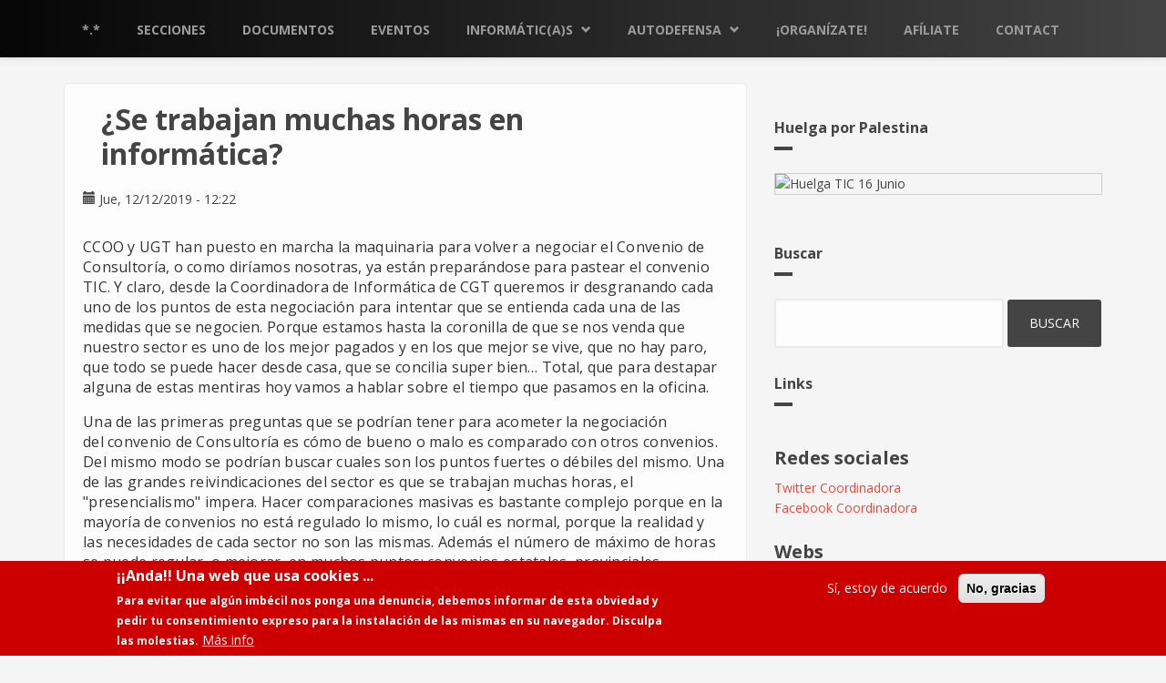

--- FILE ---
content_type: text/html; charset=UTF-8
request_url: https://cgtinformatica.org/index.php/es/contenido/se-trabajan-muchas-horas-en-informatica
body_size: 8860
content:
<!DOCTYPE html>
<html lang="es" dir="ltr" prefix="content: http://purl.org/rss/1.0/modules/content/  dc: http://purl.org/dc/terms/  foaf: http://xmlns.com/foaf/0.1/  og: http://ogp.me/ns#  rdfs: http://www.w3.org/2000/01/rdf-schema#  schema: http://schema.org/  sioc: http://rdfs.org/sioc/ns#  sioct: http://rdfs.org/sioc/types#  skos: http://www.w3.org/2004/02/skos/core#  xsd: http://www.w3.org/2001/XMLSchema# ">
  <head>
    <meta charset="utf-8" />
<meta name="description" content="CCOO y UGT han puesto en marcha la maquinaria para volver a negociar el Convenio de Consultoría, o como diríamos nosotras, ya están preparándose para pastear el convenio TIC. Y claro, desde la Coordinadora de Informática de CGT queremos ir desgranando cada uno de los puntos de esta negociación para intentar que se entienda cada una de las medidas que se negocien. Porque estamos hasta la coronilla de que se nos venda que nuestro sector es uno de los mejor pagados y en los que mejor se vive, que no hay paro, que todo se puede hacer desde casa, que se concilia super bien… Total, que para destapar alguna de estas mentiras hoy vamos a hablar sobre el tiempo que pasamos en la oficina." />
<meta property="og:site_name" content="Coordinadora de Informática" />
<meta property="og:url" content="https://www.cgtinformatica.org/es/contenido/se-trabajan-muchas-horas-en-informatica" />
<meta property="og:title" content="¿Se trabajan muchas horas en informática?" />
<meta property="og:description" content="Listado convenios" />
<meta property="og:image" content="https://www.cgtinformatica.org/sites/default/files/inline-images/ListadoConvenio.jpg" />
<meta property="og:image:width" content="640" />
<meta property="og:image:height" content="640" />
<meta name="twitter:card" content="summary" />
<meta name="twitter:description" content="CCOO y UGT han puesto en marcha la maquinaria para volver a negociar el Convenio de Consultoría, o como diríamos nosotras, ya están preparándose para pastear el convenio TIC. Y claro, desde la Coordinadora de Informática de CGT queremos ir desgranando cada uno de los puntos de esta negociación para intentar que se entienda cada una de las medidas que se negocien. Porque estamos hasta la coronilla de que se nos venda que nuestro sector es uno de los mejor pagados y en los que mejor se vive, que no hay paro, que todo se puede hacer desde casa, que se concilia super bien… Total, que para destapar alguna de estas mentiras hoy vamos a hablar sobre el tiempo que pasamos en la oficina." />
<meta name="twitter:site" content="@informatica_cgt" />
<meta name="twitter:title" content="¿Se trabajan muchas horas en informática?" />
<meta name="twitter:creator" content="@informatica_cgt" />
<meta name="twitter:url" content="http://www.cgtinformatica.org/" />
<meta name="Generator" content="Drupal 8 (https://www.drupal.org)" />
<meta name="MobileOptimized" content="width" />
<meta name="HandheldFriendly" content="true" />
<meta name="viewport" content="width=device-width, initial-scale=1.0" />
<style>div#sliding-popup, div#sliding-popup .eu-cookie-withdraw-banner, .eu-cookie-withdraw-tab {background: #cc0000} div#sliding-popup.eu-cookie-withdraw-wrapper { background: transparent; } #sliding-popup h1, #sliding-popup h2, #sliding-popup h3, #sliding-popup p, #sliding-popup label, #sliding-popup div, .eu-cookie-compliance-more-button, .eu-cookie-compliance-secondary-button, .eu-cookie-withdraw-tab { color: #ffffff;} .eu-cookie-withdraw-tab { border-color: #ffffff;}</style>
<link rel="shortcut icon" href="/sites/default/files/cgt_0.jpg" type="image/jpeg" />
<link rel="alternate" hreflang="es" href="http://cgtinformatica.org/index.php/es/contenido/se-trabajan-muchas-horas-en-informatica" />
<link rel="canonical" href="http://cgtinformatica.org/index.php/es/contenido/se-trabajan-muchas-horas-en-informatica" />
<link rel="shortlink" href="http://cgtinformatica.org/index.php/es/node/987" />
<link rel="revision" href="http://cgtinformatica.org/index.php/es/contenido/se-trabajan-muchas-horas-en-informatica" />
<script>window.a2a_config=window.a2a_config||{};a2a_config.callbacks=[];a2a_config.overlays=[];a2a_config.templates={};</script>

    <title>¿Se trabajan muchas horas en informática? | Coordinadora de Informática</title>
    <link rel="stylesheet" media="all" href="/sites/default/files/css/css_8BM4vk6yZQKQ0340319fcaYa20yy-esIicBJd_wwD0s.css" />
<link rel="stylesheet" media="all" href="/sites/default/files/css/css_47DEQpj8HBSa-_TImW-5JCeuQeRkm5NMpJWZG3hSuFU.css" />
<link rel="stylesheet" media="all" href="//maxcdn.bootstrapcdn.com/bootstrap/3.3.7/css/bootstrap.min.css" />
<link rel="stylesheet" media="all" href="/sites/default/files/css/css_RrJ9vXYx-GQdLpBsJDBZ7cgEhNWtbtrcaklSn05Fvyw.css" />

    
<!--[if lte IE 8]>
<script src="/sites/default/files/js/js_VtafjXmRvoUgAzqzYTA3Wrjkx9wcWhjP0G4ZnnqRamA.js"></script>
<![endif]-->

  </head>
  <body class="path-node page-node-type-story">
        <a href="#main-content" class="visually-hidden focusable skip-link">
      Pasar al contenido principal
    </a>
    
      <div class="dialog-off-canvas-main-canvas" data-off-canvas-main-canvas>
    <div id="toTop"><span class="glyphicon glyphicon-chevron-up"></span></div>




<!-- #main-navigation --> 
<div id="main-navigation" class="clearfix">
    <div class="container">

        <!-- #main-navigation-inside -->
        <div id="main-navigation-inside" class="clearfix">
            <div class="row">
                <div class="col-md-12">
                    <nav role="navigation" class="clearfix">
                                                  <div class="region region-navigation">
    <div id="block-navegacionprincipal-2" class="block block-superfish block-superfishmain">
  
    
      <div class="content">
      
<ul id="superfish-main" class="menu sf-menu sf-main sf-horizontal sf-style-none">
  
<li id="main-menu-link-contentfcd07115-d2fe-48a4-b89f-02a6ce703194" class="sf-depth-1 sf-no-children"><a href="/index.php/es" title="Portada" class="sf-depth-1">*.*</a></li><li id="main-views-viewviewssecciones-sindicalespage-1" class="sf-depth-1 sf-no-children"><a href="/index.php/es/secciones" title="Secciones Sindicales" class="sf-depth-1">Secciones</a></li><li id="main-views-viewviewsdocumentospage-1" class="sf-depth-1 sf-no-children"><a href="/index.php/es/documentos" class="sf-depth-1">Documentos</a></li><li id="main-views-viewviewseventospage-1" class="sf-depth-1 sf-no-children"><a href="/index.php/es/eventos" class="sf-depth-1">Eventos</a></li><li id="main-views-viewviewsinformaticaspage-1" class="sf-depth-1 menuparent"><a href="/index.php/es/informaticas" class="sf-depth-1 menuparent">Informátic(A)s</a><ul><li id="main-menu-link-contenta091f1a7-b3ea-4279-b647-af9e7c38d8ee" class="sf-depth-2 sf-no-children"><a href="/index.php/es/pagina/desprogramando-el-patriarcado" class="sf-depth-2">Desprogramando</a></li></ul></li><li id="main-views-viewviewsautodefensapage-1" class="sf-depth-1 menuparent"><a href="/index.php/es/autodefensa" class="sf-depth-1 menuparent">Autodefensa</a><ul><li id="main-menu-link-contentbaa3a38a-e3e7-4020-a1b4-11c97ba9d3c0" class="sf-depth-2 sf-no-children"><a href="/index.php/es/autodefensa" title="Materiales de autodefensa" class="sf-depth-2">Materiales de autodefensa</a></li><li id="main-menu-link-content236fd223-de7e-4a70-85f9-311ea08cd04d" class="sf-depth-2 sf-no-children"><a href="/index.php/es/pagina/autodefensa-digital" title="Autodefensa digital" class="sf-depth-2">Autodefensa digital</a></li><li id="main-menu-link-content156a1321-cdec-42c4-acc4-55a8402f04af" class="sf-depth-2 sf-no-children"><a href="/index.php/es/pagina/asistencia-laboral-gratuita" class="sf-depth-2">Asistencia Laboral Gratuita</a></li></ul></li><li id="main-menu-link-content06c1c5d5-2ca5-4f07-8295-248726d332a0" class="sf-depth-1 sf-no-children"><a href="/index.php/es/contenido/tu-empresa-de-informatica-te-machaca-organizate" class="sf-depth-1">¡Organízate!</a></li><li id="main-menu-link-content74062c21-ab42-4ea6-826e-901800db83e6" class="sf-depth-1 sf-no-children"><a href="/index.php/es/pagina/afiliate-y-participa" title="Afíliate y Participa" class="sf-depth-1">Afíliate</a></li><li id="main-menu-link-content388d238e-0b32-4a07-a0ce-252e8db1f73b" class="sf-depth-1 sf-no-children"><a href="/index.php/es/contact" class="sf-depth-1">Contact</a></li>
</ul>

    </div>
  </div>

  </div>

                                            </nav>
                </div>
            </div>
        </div>
        <!-- EOF: #main-navigation-inside -->

    </div>
</div>
<!-- EOF: #main-navigation -->

<!-- MBR: #cgtbanner o #generoBanner-->
        <br /><br /><br />


<!-- #page -->
<div id="page" class="clearfix">
        <!-- #top-content -->
    <div id="top-content" class="clearfix">
        <div class="container">

            <!-- #top-content-inside -->
            <div id="top-content-inside" class="clearfix">
                <div class="row">
                    <div class="col-md-12">
                      <div class="region region-highlighted">
    <div data-drupal-messages-fallback class="hidden"></div>

  </div>

                    </div>
                </div>
            </div>
            <!-- EOF:#top-content-inside -->

        </div>
    </div>
    <!-- EOF: #top-content -->
    
    <!-- #main-content -->
    <div id="main-content">
        <div class="container">
        
            <div class="row">
                
                <section class="col-md-8">

                    <!-- #main -->
                    <div id="main" class="clearfix">
                    
                        <!-- #breadcrumb -->
                        <div id="breadcrumb" class="clearfix">
                            <!-- #breadcrumb-inside -->
                            <div id="breadcrumb-inside" class="clearfix">
                            
                            </div>
                            <!-- EOF: #breadcrumb-inside -->
                        </div>
                        <!-- EOF: #breadcrumb -->

                        
                        <!-- EOF:#content-wrapper -->
                        <div id="content-wrapper">

                                                              <div class="region region-content">
    <div id="block-bootstrap-business-page-title" class="block block-core block-page-title-block">
  
    
      <div class="content">
      
  <h1 class="page-title"><span class="field field--name-title field--type-string field--label-hidden">¿Se trabajan muchas horas en informática?</span>
</h1>


    </div>
  </div>
<div id="block-bootstrap-business-content" class="block block-system block-system-main-block">
  
    
      <div class="content">
      
<article data-history-node-id="987" role="article" about="/index.php/es/contenido/se-trabajan-muchas-horas-en-informatica" class="node node--type-story node--promoted node--view-mode-full clearfix">
    <header>
      
            
              <div class="meta submitted">
          
          <span class="glyphicon glyphicon-calendar"></span> <span class="field field--name-created field--type-created field--label-hidden">Jue, 12/12/2019 - 12:22</span>

        </div>
          </header>

    <div class="node__content clearfix">
              
            <div class="clearfix text-formatted field field--name-body field--type-text-with-summary field--label-hidden field__item"><p style="margin: 0px 0px 16px; text-align: left; color: rgb(51, 51, 51); text-transform: none; text-indent: 0px; letter-spacing: 0.28px; font-size: 16px; font-style: normal; font-variant: normal; font-weight: 400; text-decoration: none; word-spacing: 0px; white-space: normal; box-sizing: border-box; orphans: 2; -webkit-text-stroke-width: 0px;">CCOO y UGT han puesto en marcha la maquinaria para volver a negociar el Convenio de Consultoría, o como diríamos nosotras, ya están preparándose para pastear el convenio TIC. Y claro, desde la Coordinadora de Informática de CGT queremos ir desgranando cada uno de los puntos de esta negociación para intentar que se entienda cada una de las medidas que se negocien. Porque estamos hasta la coronilla de que se nos venda que nuestro sector es uno de los mejor pagados y en los que mejor se vive, que no hay paro, que todo se puede hacer desde casa, que se concilia super bien… Total, que para destapar alguna de estas mentiras hoy vamos a hablar sobre el tiempo que pasamos en la oficina.</p>
<p style="margin: 0px 0px 16px; text-align: left; color: rgb(51, 51, 51); text-transform: none; text-indent: 0px; letter-spacing: 0.28px; font-size: 16px; font-style: normal; font-variant: normal; font-weight: 400; text-decoration: none; word-spacing: 0px; white-space: normal; box-sizing: border-box; orphans: 2; -webkit-text-stroke-width: 0px;">Una de las primeras preguntas que se podrían tener para acometer la negociación del convenio de Consultoría es cómo de bueno o malo es comparado con otros convenios. Del mismo modo se podrían buscar cuales son los puntos fuertes o débiles del mismo. Una de las grandes reivindicaciones del sector es que se trabajan muchas horas, el "presencialismo" impera. Hacer comparaciones masivas es bastante complejo porque en la mayoría de convenios no está regulado lo mismo, lo cuál es normal, porque la realidad y las necesidades de cada sector no son las mismas. Además el número de máximo de horas se puede regular, o mejorar, en muchos puntos: convenios estatales, provinciales, sectoriales o de empresa; cualquier tipo de acuerdos de empresa o departamento; o incluso sectores que únicamente están regidos por el ET o el EBEP. Comparar todo esto es una tarea imposible porque muchos de estos textos ni tan siquiera están registrados. Tampoco puede decirse que todo el que trabaja de informático está bajo un mismo paraguas normativo. Pero para hacernos una idea hemos comparado todos los convenios estatales en vigor, particularmente las horas máximas anuales que regulaba cada uno, y estas son las conclusiones si las comparamos con el convenio de referencia para el sector:</p>
<ul style="text-align: left; color: rgb(51, 51, 51); text-transform: none; text-indent: 0px; letter-spacing: 0.28px; padding-left: 2em; font-size: 16px; font-style: normal; font-variant: normal; font-weight: 400; text-decoration: none; margin-top: 0px; margin-bottom: 16px; word-spacing: 0px; white-space: normal; box-sizing: border-box; orphans: 2; -webkit-text-stroke-width: 0px;"><li style="box-sizing: border-box;">Total de convenio estatales vigentes: 84.</li>
<li style="margin-top: 0.25em; box-sizing: border-box;">Máximo de horas anuales que regula nuestro convenio: 1800.</li>
<li style="margin-top: 0.25em; box-sizing: border-box;">Convenios que no tienen un número total de horas: 8.</li>
<li style="margin-top: 0.25em; box-sizing: border-box;">Convenios con más de 1800 horas: 1.</li>
<li style="margin-top: 0.25em; box-sizing: border-box;">Convenios con 1800 horas: 4, incluido el de consultoras.</li>
<li style="margin-top: 0.25em; box-sizing: border-box;">Convenios con menos de 1800: 71.</li>
</ul><p style="margin: 0px 0px 16px; text-align: left; color: rgb(51, 51, 51); text-transform: none; text-indent: 0px; letter-spacing: 0.28px; font-size: 16px; font-style: normal; font-variant: normal; font-weight: 400; text-decoration: none; word-spacing: 0px; white-space: normal; box-sizing: border-box; orphans: 2; -webkit-text-stroke-width: 0px;">Todos estos datos han sido sacados de esta página del Ministerio de Trabajo a fecha 20 de septiembre de 2019: <a href="https://expinterweb.empleo.gob.es/regcon/pub/consultaPublicaEstatal" rel="noopener" style="color: rgb(51, 122, 183); text-decoration: none; box-sizing: border-box; background-color: transparent;" target="_blank">https://expinterweb.empleo.gob.es/regcon/pub/consultaPublicaEstatal</a> Ver listado al pie [1]</p>
<p style="margin: 0px 0px 16px; text-align: left; color: rgb(51, 51, 51); text-transform: none; text-indent: 0px; letter-spacing: 0.28px; font-size: 16px; font-style: normal; font-variant: normal; font-weight: 400; text-decoration: none; word-spacing: 0px; white-space: normal; box-sizing: border-box; orphans: 2; -webkit-text-stroke-width: 0px;">Pues quizás nuestro convenio, y por tanto nuestro sector, no sea tan molón en el fondo. Por supuesto que tiene muchas cosas buenas comparado con otros, pero también tiene muchas que lo hacen peor, se le ponga toda la purpurina que se quiera.</p>
<p style="margin: 0px 0px 16px; text-align: left; color: rgb(51, 51, 51); text-transform: none; text-indent: 0px; letter-spacing: 0.28px; font-size: 16px; font-style: normal; font-variant: normal; font-weight: 400; text-decoration: none; word-spacing: 0px; white-space: normal; box-sizing: border-box; orphans: 2; -webkit-text-stroke-width: 0px;">Lo que sí podemos asegurar es que trabajamos muchas horas, y solo estamos hablando de las “legales”. Porque en nuestro sector las horas extras son el pan de cada día, ya sea en forma de “quédate un rato para preparar esta entrega” o como “estate atento al correo que luego te mando el estado para que lo reenvíes”. Para la patronal que estén muchas horas en la oficina es una demanda clara, exprimir al máximo nuestro tiempo es su objetivo. Si no estás delante, el jefe de turno no te puede enmarronar en el último momento, da igual que no sea urgente, el caso es que ya te lo ha soltado.</p>
<p style="margin: 0px 0px 16px; text-align: left; color: rgb(51, 51, 51); text-transform: none; text-indent: 0px; letter-spacing: 0.28px; font-size: 16px; font-style: normal; font-variant: normal; font-weight: 400; text-decoration: none; word-spacing: 0px; white-space: normal; box-sizing: border-box; orphans: 2; -webkit-text-stroke-width: 0px;">Y a nadie le gusta trabajar de más (bueno, alguno hay, que hay mucho intra emprendedor suelto en nuestro sector) pero hay a gente a quién esto le cuesta más que a otra. Cualquier motivo que ocasione que no vayas a estar tantas horas en el puesto de trabajo como se espera produce una inmediata muerte de tu “carrera profesional” o la causa real de tu próximo despido. Cosas como tener vida fuera del trabajo, una familia, un hobby, puede que una dolencia que te obligue a faltar recurrentemente, son seriamente castigadas. La próxima vez que oigas decir que nuestro sector tiene muy poca representación de mujeres piensa en esto.</p>
<p style="margin: 0px 0px 16px; text-align: left; color: rgb(51, 51, 51); text-transform: none; text-indent: 0px; letter-spacing: 0.28px; font-size: 16px; font-style: normal; font-variant: normal; font-weight: 400; text-decoration: none; word-spacing: 0px; white-space: normal; box-sizing: border-box; orphans: 2; -webkit-text-stroke-width: 0px;">Pero además de esto… ¿por qué es tan importante el número de horas?<br style="box-sizing: border-box;" /><br />
Pensemos que cuando cobras X al año, ese importe hay que dividirlo entre las horas que se trabajan, por lo que, a más trabajo, menos vale cada minuto que estás en la oficina. Y esto es especialmente importante cuando los datos nos dejan claro que cada vez hay más trabajo parcial. Cada vez los contratos son de menos horas por lo que se agranda cada vez más la brecha entre unos contratos y otros.</p>
<p style="margin: 0px 0px 16px; text-align: left; color: rgb(51, 51, 51); text-transform: none; text-indent: 0px; letter-spacing: 0.28px; font-size: 16px; font-style: normal; font-variant: normal; font-weight: 400; text-decoration: none; word-spacing: 0px; white-space: normal; box-sizing: border-box; orphans: 2; -webkit-text-stroke-width: 0px;">Esto sin olvidar que cada vez hay más gente en paro y como sociedad no somos capaces de dar trabajo a todo el mundo. También hay cada vez más estudios que nos dicen que la productividad aumenta si se reduce las horas de trabajo diarias y semanales. La solución es obvia, hay que trabajar menos para producir más, para tener el trabajo más repartido. También es una de las demandas desde los grupos ecologistas para conservar nuestro planeta.</p>
<p style="margin: 0px; text-align: left; color: rgb(51, 51, 51); text-transform: none; text-indent: 0px; letter-spacing: 0.28px; font-size: 16px; font-style: normal; font-variant: normal; font-weight: 400; text-decoration: none; word-spacing: 0px; white-space: normal; box-sizing: border-box; orphans: 2; -webkit-text-stroke-width: 0px;">Por tanto una de las primeras reivindicaciones que tendríamos que tener de cara a la próxima negociación del convenio sería bajar estas horas anuales, seguro que con el último convenio se les pasó porque solo estuvieron 9 años para pensarlo.</p>
<p style="margin: 0px; text-align: left; color: rgb(51, 51, 51); text-transform: none; text-indent: 0px; letter-spacing: 0.28px; font-size: 16px; font-style: normal; font-variant: normal; font-weight: 400; text-decoration: none; word-spacing: 0px; white-space: normal; box-sizing: border-box; orphans: 2; -webkit-text-stroke-width: 0px;"> </p>
<p style="margin: 0px; text-align: left; color: rgb(51, 51, 51); text-transform: none; text-indent: 0px; letter-spacing: 0.28px; font-size: 16px; font-style: normal; font-variant: normal; font-weight: 400; text-decoration: none; word-spacing: 0px; white-space: normal; box-sizing: border-box; orphans: 2; -webkit-text-stroke-width: 0px;">[1]</p>
<p><img alt="listado de convenios" data-entity-type="file" data-entity-uuid="7a9b74e9-776b-4e07-b9b3-dcfa65fba7bd" src="/sites/default/files/inline-images/ListadoConvenio.jpg" class="align-center" /><br /></p><p style="margin: 0px; text-align: left; color: rgb(51, 51, 51); text-transform: none; text-indent: 0px; letter-spacing: 0.28px; font-size: 16px; font-style: normal; font-variant: normal; font-weight: 400; text-decoration: none; word-spacing: 0px; white-space: normal; box-sizing: border-box; orphans: 2; -webkit-text-stroke-width: 0px;"> </p>
<p> </p>
<p> </p>
</div>
      
  <div class="field field--name-temas field--type-entity-reference field--label-inline clearfix">
    <div class="field__label">Temas</div>
          <div class="field__items">
              <div class="field__item"><div about="/index.php/es/category/temas/convenio" id="taxonomy-term-296" class="taxonomy-term vocabulary-temas">
  
      <h2><a href="/index.php/es/category/temas/convenio">
            <div class="field field--name-name field--type-string field--label-hidden field__item">convenio</div>
      </a></h2>
    
  <div class="content">
    
  </div>
</div>
</div>
          <div class="field__item"><div about="/es/taxonomy/term/63" id="taxonomy-term-63" class="taxonomy-term vocabulary-temas">
  
      <h2><a href="/es/taxonomy/term/63">
            <div class="field field--name-name field--type-string field--label-hidden field__item">consultoria</div>
      </a></h2>
    
  <div class="content">
    
  </div>
</div>
</div>
          <div class="field__item"><div about="/index.php/es/category/temas/jornada" id="taxonomy-term-249" class="taxonomy-term vocabulary-temas">
  
      <h2><a href="/index.php/es/category/temas/jornada">
            <div class="field field--name-name field--type-string field--label-hidden field__item">jornada</div>
      </a></h2>
    
  <div class="content">
    
  </div>
</div>
</div>
              </div>
      </div>

          </div>

          <footer class="link-wrapper">
        
      </footer>
    </article>
    </div>
  </div>

  </div>

                            
                        </div>
                        <!-- EOF:#content-wrapper -->

                    </div>
                    <!-- EOF:#main -->

                </section>
                
                                <aside class="col-md-4">
                    <!--#sidebar-second-->
                    <section id="sidebar-second" class="sidebar clearfix">
                      <div class="region region-sidebar-second">
    <div id="block-esteespacioapoyalahuelgafeminista8m" class="block block-block-content block-block-content459b874c-2fb9-4c14-b537-5bf9f6c5a0b4">
  
      <h2>Huelga por Palestina</h2>
    
      <div class="content">
      
            <div class="clearfix text-formatted field field--name-body field--type-text-with-summary field--label-hidden field__item"><p><img alt="Huelga TIC 16 Junio" data-entity-type="file" data-entity-uuid="418a1937-040e-4030-be2b-27b274b260f4" src="https://cgt.org.es/wp-content/uploads/2024/08/Cartel-27S-1100x0-c-default.jpg" class="align-center" /></p>
</div>
      
    </div>
  </div>
<div class="search-block-form block block-search container-inline" data-drupal-selector="search-block-form" id="block-bootstrap-business-search" role="search">
  
      <h2>Buscar</h2>
    
      <form action="/index.php/es/search/node" method="get" id="search-block-form" accept-charset="UTF-8">
  <div class="js-form-item form-item js-form-type-search form-type-search js-form-item-keys form-item-keys form-no-label">
      <label for="edit-keys" class="visually-hidden">Buscar</label>
        <input title="Escriba lo que quiere buscar." data-drupal-selector="edit-keys" type="search" id="edit-keys" name="keys" value="" size="15" maxlength="128" class="form-search" />

        </div>
<div data-drupal-selector="edit-actions" class="form-actions js-form-wrapper form-wrapper" id="edit-actions"><input data-drupal-selector="edit-submit" type="submit" id="edit-submit" value="Buscar" class="button js-form-submit form-submit" />
</div>

</form>

  </div>
<div id="block-bootstrap-business-block" class="block block-block-content block-block-content38e89975-8c7f-40a5-a083-53c7ba3a749c">
  
      <h2>Links</h2>
    
      <div class="content">
      
            <div class="clearfix text-formatted field field--name-body field--type-text-with-summary field--label-hidden field__item"><h4>Redes sociales</h4>
<p><a href="http://twitter.com/#!/Informatica_CGT">Twitter Coordinadora</a><br /><a href="http://www.facebook.com/pages/Coordinadora-de-Inform%C3%A1tica-de-CGT/144043015667526">Facebook Coordinadora</a></p>
<h4>Webs</h4>
<p><a href="http://www.cgt.org.es/">CGT</a><br /><a href="http://www.rojoynegro.info/2004/">Rojo y Negro</a><br /><a href="http://www.librepensamiento.org">Libre Pensamiento</a><br /><a href="http://jovenesanarcosindicalistas.blogspot.com/">Jóvenes Anarcosindicalistas</a><br /><a href="http://in-formacioncgt.info/index.html">In...formación</a><br /><a href="http://www.lsqueluchan.org/">Lsqueluchan</a><br /><a href="http://www.memorialibertaria.org/">Memoria Libertaria</a></p>
</div>
      
    </div>
  </div>
<div id="block-bootstrap-business-block-1" class="block block-block-content block-block-content5a9f82bd-f8b9-4cfe-8262-077300b477ca">
  
      <h2>Twitter</h2>
    
      <div class="content">
      
            <div class="clearfix text-formatted field field--name-body field--type-text-with-summary field--label-hidden field__item"><!-- <p><a class="twitter-timeline" data-lang="es" data-link-color="#E81C4F" data-tweet-limit="10" href="https://twitter.com/Informatica_CGT">Tweets de Informatica_CGT</a> <script async src="//platform.twitter.com/widgets.js" charset="utf-8"></script></p> --><script async="" src="//platform.twitter.com/widgets.js" charset="utf-8"></script><div class="twitter mobile-hide"><a class="twitter-timeline" data-widget-id="722809724224151554" href="https://twitter.com/Informatica_CGT">Tweets by @Informatica_CGT</a></div>
</div>
      
    </div>
  </div>

  </div>

                    </section>
                    <!--EOF:#sidebar-second-->
                </aside>
                        
            </div>

        </div>
    </div>
    <!-- EOF:#main-content -->
    
    
</div>
<!-- EOF:#page -->


<footer id="subfooter" class="clearfix">
    <div class="container">
        
        <!-- #subfooter-inside -->
        <div id="subfooter-inside" class="clearfix">
            <div class="row">
                <div class="col-md-12">
                    <!-- #subfooter-left -->
                    <div class="subfooter-area">
                                        

                                          <div class="region region-footer">
    <div id="block-bootstrap-business-powered" class="block block-system block-system-powered-by-block">
  
    
      <div class="content">
      <span>Powered by <a href="https://www.drupal.org">Drupal</a></span>
    </div>
  </div>
<nav role="navigation" aria-labelledby="block-bootstrap-business-footer-menu" id="block-bootstrap-business-footer" class="block block-menu navigation menu--footer">
            
  <h2 class="visually-hidden" id="block-bootstrap-business-footer-menu">Menú al pie</h2>
  

      <div class="content">
        <div class="menu-toggle-target menu-toggle-target-show" id="show-block-bootstrap-business-footer"></div>
    <div class="menu-toggle-target" id="hide-block-bootstrap-business-footer"></div>
    <a class="menu-toggle" href="#show-block-bootstrap-business-footer">Mostrar &mdash; Menú al pie</a>
    <a class="menu-toggle menu-toggle--hide" href="#hide-block-bootstrap-business-footer">Ocultar &mdash; Menú al pie</a>
    
              <ul class="menu">
                    <li class="menu-item">
        <a href="/index.php/es/contact" data-drupal-link-system-path="contact">Contacto</a>
              </li>
        </ul>
  


  </div>
</nav>

  </div>

                    
                    </div>
                    <!-- EOF: #subfooter-left -->
                </div>
            </div>
        </div>
        <!-- EOF: #subfooter-inside -->
    
    </div>
</footer>
<!-- EOF:#subfooter -->

  </div>

    
    <script type="application/json" data-drupal-selector="drupal-settings-json">{"path":{"baseUrl":"\/index.php\/","scriptPath":null,"pathPrefix":"es\/","currentPath":"node\/987","currentPathIsAdmin":false,"isFront":false,"currentLanguage":"es"},"pluralDelimiter":"\u0003","suppressDeprecationErrors":true,"eu_cookie_compliance":{"cookie_policy_version":"1.0.0","popup_enabled":true,"popup_agreed_enabled":false,"popup_hide_agreed":false,"popup_clicking_confirmation":false,"popup_scrolling_confirmation":false,"popup_html_info":"\u003Cdiv role=\u0022alertdialog\u0022 aria-labelledby=\u0022popup-text\u0022  class=\u0022eu-cookie-compliance-banner eu-cookie-compliance-banner-info eu-cookie-compliance-banner--opt-in\u0022\u003E\n  \u003Cdiv class=\u0022popup-content info eu-cookie-compliance-content\u0022\u003E\n    \u003Cdiv id=\u0022popup-text\u0022 class=\u0022eu-cookie-compliance-message\u0022\u003E\n      \u003Ch2\u003E\u00a1\u00a1Anda!! Una web que usa cookies ...\u003C\/h2\u003E\n\u003Cp\u003EPara evitar que alg\u00fan imb\u00e9cil nos ponga una denuncia, debemos informar de esta obviedad y pedir tu consentimiento expreso para la instalaci\u00f3n de las mismas en su navegador. Disculpa las molestias.\u003C\/p\u003E\n\n              \u003Cbutton type=\u0022button\u0022 class=\u0022find-more-button eu-cookie-compliance-more-button\u0022\u003EM\u00e1s info\u003C\/button\u003E\n          \u003C\/div\u003E\n\n    \n    \u003Cdiv id=\u0022popup-buttons\u0022 class=\u0022eu-cookie-compliance-buttons\u0022\u003E\n      \u003Cbutton type=\u0022button\u0022 class=\u0022agree-button eu-cookie-compliance-secondary-button\u0022\u003ES\u00ed, estoy de acuerdo\u003C\/button\u003E\n              \u003Cbutton type=\u0022button\u0022 class=\u0022decline-button eu-cookie-compliance-default-button\u0022\u003ENo, gracias\u003C\/button\u003E\n          \u003C\/div\u003E\n  \u003C\/div\u003E\n\u003C\/div\u003E","use_mobile_message":false,"mobile_popup_html_info":"\u003Cdiv role=\u0022alertdialog\u0022 aria-labelledby=\u0022popup-text\u0022  class=\u0022eu-cookie-compliance-banner eu-cookie-compliance-banner-info eu-cookie-compliance-banner--opt-in\u0022\u003E\n  \u003Cdiv class=\u0022popup-content info eu-cookie-compliance-content\u0022\u003E\n    \u003Cdiv id=\u0022popup-text\u0022 class=\u0022eu-cookie-compliance-message\u0022\u003E\n      \n              \u003Cbutton type=\u0022button\u0022 class=\u0022find-more-button eu-cookie-compliance-more-button\u0022\u003EM\u00e1s info\u003C\/button\u003E\n          \u003C\/div\u003E\n\n    \n    \u003Cdiv id=\u0022popup-buttons\u0022 class=\u0022eu-cookie-compliance-buttons\u0022\u003E\n      \u003Cbutton type=\u0022button\u0022 class=\u0022agree-button eu-cookie-compliance-secondary-button\u0022\u003ES\u00ed, estoy de acuerdo\u003C\/button\u003E\n              \u003Cbutton type=\u0022button\u0022 class=\u0022decline-button eu-cookie-compliance-default-button\u0022\u003ENo, gracias\u003C\/button\u003E\n          \u003C\/div\u003E\n  \u003C\/div\u003E\n\u003C\/div\u003E","mobile_breakpoint":768,"popup_html_agreed":false,"popup_use_bare_css":false,"popup_height":"auto","popup_width":"100%","popup_delay":1000,"popup_link":"\/index.php\/es","popup_link_new_window":true,"popup_position":false,"fixed_top_position":true,"popup_language":"es","store_consent":false,"better_support_for_screen_readers":false,"cookie_name":"","reload_page":false,"domain":"","domain_all_sites":false,"popup_eu_only_js":false,"cookie_lifetime":100,"cookie_session":0,"set_cookie_session_zero_on_disagree":0,"disagree_do_not_show_popup":false,"method":"opt_in","automatic_cookies_removal":true,"allowed_cookies":"","withdraw_markup":"\u003Cbutton type=\u0022button\u0022 class=\u0022eu-cookie-withdraw-tab\u0022\u003EOpciones de privacidad\u003C\/button\u003E\n\u003Cdiv role=\u0022alertdialog\u0022 aria-labelledby=\u0022popup-text\u0022 class=\u0022eu-cookie-withdraw-banner\u0022\u003E\n  \u003Cdiv class=\u0022popup-content info eu-cookie-compliance-content\u0022\u003E\n    \u003Cdiv id=\u0022popup-text\u0022 class=\u0022eu-cookie-compliance-message\u0022\u003E\n      \u003Ch2\u003EUsamos cookies en esta web para mejorar tu experiencia de usuario\u003C\/h2\u003E\n\u003Cp\u003EEn cumplimento con la RGPD contamos con tu consentimiento expreso.\u003C\/p\u003E\n\n    \u003C\/div\u003E\n    \u003Cdiv id=\u0022popup-buttons\u0022 class=\u0022eu-cookie-compliance-buttons\u0022\u003E\n      \u003Cbutton type=\u0022button\u0022 class=\u0022eu-cookie-withdraw-button\u0022\u003ERetirar mi consentimiento\u003C\/button\u003E\n    \u003C\/div\u003E\n  \u003C\/div\u003E\n\u003C\/div\u003E","withdraw_enabled":false,"reload_options":0,"reload_routes_list":"","withdraw_button_on_info_popup":false,"cookie_categories":[],"cookie_categories_details":[],"enable_save_preferences_button":true,"cookie_value_disagreed":"0","cookie_value_agreed_show_thank_you":"1","cookie_value_agreed":"2","containing_element":"body","settings_tab_enabled":false,"open_by_default":true},"ajaxTrustedUrl":{"\/index.php\/es\/search\/node":true},"statistics":{"data":{"nid":"987"},"url":"\/core\/modules\/statistics\/statistics.php"},"superfish":{"superfish-main":{"id":"superfish-main","sf":{"animation":{"opacity":"show","height":"show"},"speed":"fast"},"plugins":{"smallscreen":{"mode":"window_width","breakpoint":1200,"expandText":"Desplegar","collapseText":"Plegar","title":"Men\u00fa"},"supposition":true,"supersubs":true}}},"user":{"uid":0,"permissionsHash":"0bf3bb4c94398c64906f07dd3abc3f05184671d83d33dd1f14c0ad22b4e95e85"}}</script>
<script src="/sites/default/files/js/js_Ifp9f3scRsKg7Bqvzv93i7l2wZqLAo-IuEAVIwbvWzw.js"></script>
<script src="https://static.addtoany.com/menu/page.js" async></script>
<script src="/sites/default/files/js/js_aEqf6CAGrcqM3FDOhdaGBBHuMnKEwT0C3cnjnmDlE80.js"></script>
<script src="/modules/eu_cookie_compliance/js/eu_cookie_compliance.js?v=1.19" defer></script>
<script src="/sites/default/files/js/js_bKAMi_M4fAGJopPohb9r7cjfGRPBEs_sMM6_lyiNy0o.js"></script>
<script src="//maxcdn.bootstrapcdn.com/bootstrap/3.3.7/js/bootstrap.min.js"></script>

  </body>
</html>
